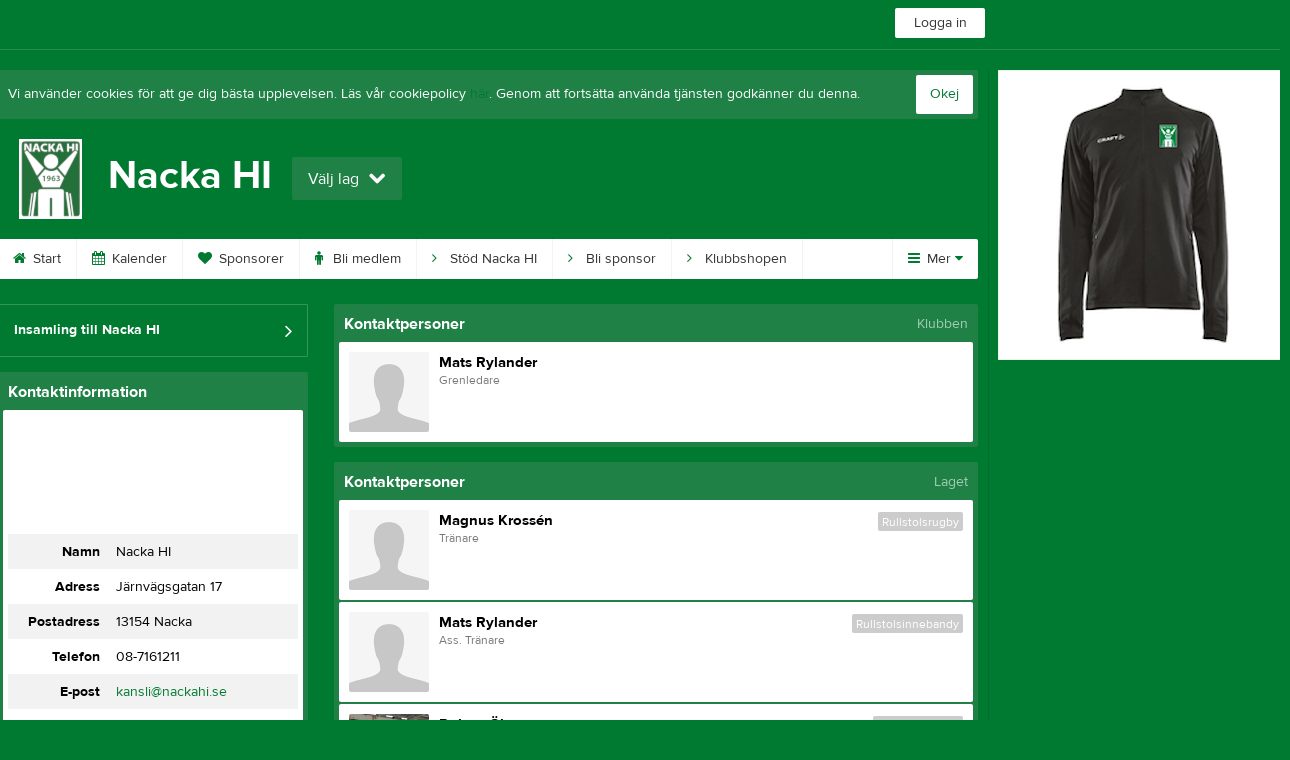

--- FILE ---
content_type: text/html; charset=utf-8
request_url: https://www.nackahi.se/Contact
body_size: 13290
content:


<!DOCTYPE html>
<!--[if lt IE 9]><html class="no-js oldie"> <![endif]-->
<!--[if IE 9]><html class="no-js ie9"> <![endif]-->
<!--[if gt IE 9]><!-->
<html class="no-js" lang="sv">
<!--<![endif]-->
<head>
    <meta charset="utf-8">
    <meta http-equiv="X-UA-Compatible" content="IE=edge">
    <title>Kontakt | Nacka HI</title>
    <meta name="description" content="Välkommen till Nacka HI. På vår hemsida kan ni se kommande matcher, läsa om våra medlemmar och kolla in senaste nyheterna plus mycket mer. Välkommen in!">
        <meta name="viewport" content="width=1280" />

        <link rel="canonical" href="" />

<!-- Google Tag Manager -->
<script>(function(w,d,s,l,i){w[l]=w[l]||[];w[l].push({'gtm.start':
new Date().getTime(),event:'gtm.js'});var f=d.getElementsByTagName(s)[0],
j=d.createElement(s),dl=l!='dataLayer'?'&l='+l:'';j.async=true;j.src=
'https://www.googletagmanager.com/gtm.js?id='+i+dl;f.parentNode.insertBefore(j,f);
})(window,document,'script','dataLayer','GTM-TVPRTXN');</script>
<!-- End Google Tag Manager -->


<script>
    window.dataLayer = window.dataLayer || [];
    window.dataLayer.push({
        'tracking_path': '/site/sitecontact',
        'site_type': 'Club',
        'site_version': 'Gold',
        'site_id': '156608',
        'site_name': 'Nacka Hi',
        'custom_domain': true,
        'site_user_role': 'Okänd',
        'site_county': 'Stockholms län',
        'site_municipality': 'Nacka Kommun',
        'site_age': '',
        'site_has_ads': false,

        'club_id': '10999',
        'club_name': 'Nacka HI',

        'user_id': '0',
        'user_age': '0',
        'user_logged_in': false,
        'user_has_premium': false,
        'user_is_admin': false,
        'user_is_siteadmin': false,
        'user_is_clubadmin': false,

        'native_partner': '',
        'native_slug': '',

        'event': 'page_view'
    });
</script>

    <!-- Log -->
    <script type="text/javascript">
        var logging = {
            add: function (logData) { this.steps.push(new this.item(logData)); },
            item: function (data) { this.type = data[0]; this.value = data[1]; this.time_ms = new Date().getMilliseconds(); },
            print: function () {
                if (this.steps.length) {
                    if (console.table) { console.table(this.steps); }
                    else { for (var j = 0; j < this.steps.length; j++) { console.log(this.steps[j]); } }
                } else { console.warn('No logging of ads'); }
            },
            steps: []
        };
    </script>

    <!-- DNS-prefetch -->
    <link rel="dns-prefetch" href="https://api.laget.se/" />

    <!-- Fonts -->
    <link rel="preload" as="font" href="https://g-content.laget.se/Public/Font/fontawesome-webfont.woff?v=3.2.1" type="font/woff2" crossorigin />


<style type="text/css">
	@font-face {
	  font-family: 'ProximaNova';
	  src: url('https://g-content.laget.se/Public/Font/2C6B48_7_0.eot');
	  src: url('https://g-content.laget.se/Public/Font/2C6B48_7_0.eot?#iefix') format('embedded-opentype'),
	       url('https://g-content.laget.se/Public/Font/2C6B48_7_0.woff2') format('woff2'),
	       url('https://g-content.laget.se/Public/Font/2C6B48_7_0.woff') format('woff'),
	       url('https://g-content.laget.se/Public/Font/2C6B48_7_0.ttf') format('truetype');
      font-weight: normal;
	  font-style: normal;
	  font-display: fallback;
	}
	@font-face {
	  font-family: 'ProximaNova';
	  src: url('https://g-content.laget.se/Public/Font/2C6B48_8_0.eot');
	  src: url('https://g-content.laget.se/Public/Font/2C6B48_8_0.eot?#iefix') format('embedded-opentype'),
	       url('https://g-content.laget.se/Public/Font/2C6B48_8_0.woff2') format('woff2'),
	       url('https://g-content.laget.se/Public/Font/2C6B48_8_0.woff') format('woff'),
	       url('https://g-content.laget.se/Public/Font/2C6B48_8_0.ttf') format('truetype');
      font-weight: bold;
	  font-style: normal;
	  font-display: fallback;
	}
	@font-face {
		font-family: 'lagetse-sporticons';
		src: url(https://g-content.laget.se/Public/Font/lagetse-sporticons.eot?-ii95m0);
		src: url(https://g-content.laget.se/Public/Font/lagetse-sporticons.eot?#iefix-ii95m0) format('embedded-opentype'),
				 url(https://g-content.laget.se/Public/Font/lagetse-sporticons.woff?-ii95m0) format('woff'),
				 url(https://g-content.laget.se/Public/Font/lagetse-sporticons.ttf?-ii95m0) format('truetype'),
				 url(https://g-content.laget.se/Public/Font/lagetse-sporticons.svg?-ii95m0#lagetse-sporticons) format('svg');
		font-weight: normal;
		font-style: normal;
	}
	@font-face {
		font-family: 'FontAwesome';
		src: url(https://g-content.laget.se/Public/Font/fontawesome-webfont.eot?v=3.2.1);
		src: url(https://g-content.laget.se/Public/Font/fontawesome-webfont.eot?#iefix&amp;v=3.2.1) format('embedded-opentype'),
				 url(https://g-content.laget.se/Public/Font/fontawesome-webfont.woff?v=3.2.1) format('woff'),
				 url(https://g-content.laget.se/Public/Font/fontawesome-webfont.ttf?v=3.2.1) format('truetype'),
				 url(https://g-content.laget.se/Public/Font/fontawesome-webfont.svg#fontawesomeregular?v=3.2.1) format('svg');
		font-weight: normal;
		font-style: normal;
	}
</style>
    <!-- Stylesheets -->
    <!--[if lte IE 9]>
        <link rel="stylesheet" href="https://g-content.laget.se/Public/Css/site-blessed-blessed1-87d8c1d990.css">
        <link rel="stylesheet" href="https://g-content.laget.se/Public/Css/site-blessed-2304e6bde9.css">
    <![endif]-->
    <!--[if gt IE 9]><!-->
    <link rel="stylesheet" href="https://g-content.laget.se/Public/Css/site-3f9f4ea073.css">


<!-- App Settings -->
<meta name="apple-mobile-web-app-capable" content="yes">
<meta name="apple-mobile-web-app-status-bar-style" content="black">
<meta name="apple-mobile-web-app-title" content="Nacka HI">
<meta name="format-detection" content="telephone=no">

<!-- App Icons -->
<link rel="apple-touch-icon" href="https://az729104.cdn.laget.se/emblem_10289070.png;width=462;height=462;paddingWidth=25;bgColor=007a31;mode=pad;scale=both;anchor=middlecenter" />
<link rel="apple-touch-icon" sizes="72x72" href="https://az729104.cdn.laget.se/emblem_10289070.png;width=58;height=58;paddingWidth=7;bgColor=007a31;mode=pad;scale=both;anchor=middlecenter" />
<link rel="apple-touch-icon" sizes="114x114" href="https://az729104.cdn.laget.se/emblem_10289070.png;width=84;height=84;paddingWidth=15;bgColor=007a31;mode=pad;scale=both;anchor=middlecenter" />

<!--Ms application -->
<meta name="msapplication-TileColor" content="007a31">
<meta name="msapplication-square150x150logo" content="https://az729104.cdn.laget.se/emblem_10289070.png;width=120;height=120;paddingWidth=15;bgColor=007a31;mode=pad;scale=both;anchor=middlecenter">
<meta name="msapplication-square310x310logo" content="https://az729104.cdn.laget.se/emblem_10289070.png;width=270;height=270;paddingWidth=20;bgColor=007a31;mode=pad;scale=both;anchor=middlecenter">
<meta name="msapplication-square70x70logo" content="https://az729104.cdn.laget.se/emblem_10289070.png;width=56;height=56;paddingWidth=7;bgColor=007a31;mode=pad;scale=both;anchor=middlecenter">
<meta name="msapplication-TileImage" content="https://az729104.cdn.laget.se/emblem_10289070.png;width=84;height=84;paddingWidth=15;bgColor=007a31;mode=pad;scale=both;anchor=middlecenter"><!-- Facebook Pixel Code -->
<script>
    !function (f, b, e, v, n, t, s) {
        if (f.fbq) return; n = f.fbq = function () {
            n.callMethod ?
            n.callMethod.apply(n, arguments) : n.queue.push(arguments)
        };
        if (!f._fbq) f._fbq = n; n.push = n; n.loaded = !0; n.version = '2.0';
        n.queue = []; t = b.createElement(e); t.async = !0;
        t.src = v; s = b.getElementsByTagName(e)[0];
        s.parentNode.insertBefore(t, s)
    }(window, document, 'script', 'https://connect.facebook.net/en_US/fbevents.js');
</script>
<noscript>
    </noscript>
<!-- End Facebook Pixel Code --><link rel="shortcut icon" href="https://az729104.cdn.laget.se/emblem_10289070.png;width=480;height=480;paddingWidth=16;mode=pad;scale=both;anchor=middlecenter"><script>
    var laget = {"config":{"pathToContent":"//g-content.laget.se/","topDomain":"laget.se","facebookAppId":"596040907085228","cookieDomain":".laget.se","adyen":{"clientKey":"live_NVO6FDCAH5A2JCHR7JPVWN4SLMHMRAYF"},"pss":{"api":"https://pss-api.laget.se/api"}},"site":{"id":156608,"name":"Nacka HI","registered":"2022-12-12","sport":"","sportId":null,"county":"Stockholms län","delete_status":0,"version":"Gold","type":"Club","part_of_site":"Site","is_mobile_view":false,"url_name":"NackaHi","url_full":"//www.nackahi.se/","social_media":{"instagram":{"username":"nackahi","hashtag":null,"feed_for_username":true,"feed_for_hashtag":false}},"domain":"nackahi.se"},"user":{"is_loggedin":false},"appMetadata":{"is_releasemode":true},"isMobile":false,"isAppRequest":false,"features":{"associationRegister":true},"components":{},"language":{"Name":"laget.se","DefaultLanguage":"sv","CountryCode":752,"Uri":"https://www.laget.se","Domain":"laget.se","DefaultCurrencyCode":{"Code":"SEK","Number":752},"ZendeskLanguage":"sv"},"urls":{"img":"https://laget001.blob.core.windows.net","cdn":"https://az316141.cdn.laget.se","image":"https://az729104.cdn.laget.se","api":"https://api.laget.se/","clublogo":"https://az729104.cdn.laget.se/emblem_","cookieDomain":".laget.se","adminUrl":"https://admin.laget.se/","authUrl":"https://auth.laget.se/","domainUrl":"https://www.nackahi.se","publicSite":"https://www.laget.se/","securePublicSite":"https://www.laget.se/"}}
    if (top.location !== self.location) top.location = self.location.href;
</script>




    




<style type="text/css" media="screen">
    html{
      background-color: #007a31;
    }
      
      .backgroundImage {
        background-color: #007a31;
        background-image: url(https://az316141.cdn.laget.se/10288752.jpeg);
       }
      



    a {
        color: #007a31;
	}
    a:hover { /* Helst lite mörkare på hover */
        color: #006B22;
    }

    /* Color 1 */
    .color1Text, a:hover .color1Text--outerHover, .color1Text--hover:hover, .is-active .color1Text--outerActive {
        color: #007a31 !important;
    }
    .color1Background {
        background-color: #007a31 !important;
    }
    .color1Background--hover {
        background-color: #007a31 !important;
    }
    .color1Background--hover:hover {
        background-color: #006B22 !important;
    }

    /* Color 2 */
    .color2Text, a:hover .color2Text--outerHover, .color2Text--hover:hover, .is-active .color2Text--outerActive {
        color: #007a31 !important;
    }
    .color2Background {
        background-color: #007a31 !important;
    }
    .color2Background--hover {
        background-color: #007a31 !important;
    }
    .color2Background--hover:hover {
        background-color: #006B22 !important;
    }

    /* Color 2 - exeption for userbar */
    .header .color2Text, .header .color2Text--outerHover, .header .is-active .color2Text--outerActive {
        color: #ccc !important;
    }

    /* Color 3 */
    .color3Text, a:hover .color3Text--outerHover, .color3Text--hover:hover, .is-active .color3Text--outerActive {
        color: #007a31 !important;
    }
    .color3Background {
        background-color: #007a31 !important;
    }

    .color3Background--hover {
        background-color: #007a31 !important;
    }
    .color3Background--hover:hover {
        background-color: #006B22 !important;
    }

    .link-color a {
        color: #00993D;
    }

    .link-color--underline a {
        color: #00993D;
        text-decoration: underline;
    }

    .link-color a:hover {
        color: #004C1E;
    }

    .link-color--underline a:hover {
        color: #004C1E;
        text-decoration: underline !important;
    }

    .checkbox--teamcolor {
        background-color: #007a31;
      border-color: #007a31;
    }

    .checkbox--teamcolor.checked {
        background-color: #007a31;
    }

    .fallbackImage {
        background-image: url('https://g-content.laget.se/Public/Images/fallback.png');
        background-color: #007a31;
    }


</style><!-- Scripts for relevant/execute media -->
<script async src="https://securepubads.g.doubleclick.net/tag/js/gpt.js"></script>
<script async src="https://executemedia-cdn.relevant-digital.com/static/tags/65c0e772aad9e4ba01d6dddc.js"></script>
<script>
    window.googletag = window.googletag || { cmd: [] };

    function getCookie(cname) {
        var name = cname + '=';
        var ca = document.cookie.split(';');
        for (var i = 0; i < ca.length; i++) {
            var c = ca[i];
            while (c.charAt(0) == ' ') {
                c = c.substring(1);
            }
            if (c.indexOf(name) == 0) {
                return c.substring(name.length, c.length);
            }
        }
        return false;
    }

    var typeOfAds = parseInt(getCookie('typeOfAds'));
    var requestNonPersonalizedAds = (typeOfAds === 1) ? true : false;

    if (typeof __tcfapi == 'undefined') {
        requestNonPersonalizedAds = true;
        typeOfAds = 1;
    }

    googletag.cmd.push(function () {
        googletag.pubads()
            .setTargeting("Sport", "")
            .setTargeting("Age", "")
            .setTargeting("Gender", "")
            .setTargeting("Community", "182")
            .setTargeting("County", "1")
            .setTargeting("Country", "SE")
            .setTargeting("SiteType", "3")
            .setTargeting("ClubName", "Nacka HI")
            .setTargeting("UserCat", "0")
            .setTargeting("UserGender", "")
            .setTargeting("Page", "SiteContact")
            .setTargeting("IsInApp", "false");
        googletag.pubads().enableSingleRequest();
        googletag.pubads().setCentering(true);
        googletag.pubads().setPrivacySettings({ nonPersonalizedAds: requestNonPersonalizedAds });
    });

    (function loadAds() {
        window.relevantDigital = window.relevantDigital || {};
        relevantDigital.cmd = relevantDigital.cmd || [];
        relevantDigital.cmd.push(function () {
            relevantDigital.loadPrebid({
                googletagCalls: {
                    defineSlot: function (adUnitPath, size, divId) {
                        return googletag.defineSlot(adUnitPath, size, divId);
                    },
                    refresh: function (slot) {
                        return googletag.pubads().refresh(slot);
                    }
                },
                configId: '65c0efd867db621c7ed6dde6', //Id of fake Programmatic configuration
                manageAdserver: true, //use relevant yield to deliver GAM paths
                collapseEmptyDivs: true,
                collapseBeforeAdFetch: false,
                noGpt: true, //set to true when gpt is present on page.
                allowedDivIds: null, // set to an array to only load certain <div>s, example - ["divId1", "divId2"]
                noSlotReload: false,
                delayedAdserverLoading: true, //start auction before gpt = speed.
            });
        });
    })();
</script>
<!-- End Scripts for relevant media -->

    <script src="https://g-content.laget.se/Public/Scripts/vendor/lazysizes.min.js" async></script>
    <script>
        //lazy load for background images:
        document.addEventListener('lazybeforeunveil', function (e) {
            var bg = e.target.getAttribute('data-bg');
            if (bg) {
                e.target.style.backgroundImage = 'url(' + bg + ')';
            }
        });
    </script>

        <meta property="og:title" content="Nacka HI | laget.se" />
        <meta property="og:description" content="Välkommen till Nacka HI. På vår hemsida kan ni se kommande matcher, läsa om våra medlemmar och kolla in senaste nyheterna plus mycket mer. Välkommen in!" />
        <meta property="og:image" content="https://az729104.cdn.laget.se/emblem_10289070.png;width=1170;height=600;paddingWidth=15;bgColor=007a31;mode=pad;scale=both;anchor=middlecenter" />
    
    

    <script>var AC_FL_RunContent = 0;</script>
</head>



<body class="becks gold has-sidebar not-member has-followPush site-dark has-becksTour">
<!-- Google Tag Manager (noscript) -->
<noscript>
    <iframe src="https://www.googletagmanager.com/ns.html?id=GTM-TVPRTXN"
            height="0" width="0" style="display:none;visibility:hidden"></iframe>
</noscript>
<!-- End Google Tag Manager (noscript) -->


        <div class="backgroundImage"></div>


<div class="header">

<div class="header-login">
    <div class="userbar">
        <div class="userbar__outer">
            <div class="userbar__container">
                <a class="float--left userbar__logo hidden--mobile" href="https://www.laget.se/">
                    <img height="32" src="https://az729104.cdn.laget.se/laget-logo.png;height=32;mode=max;scale=both;anchor=middlecenter" srcset="https://az729104.cdn.laget.se/laget-logo.png;height=64;mode=max;scale=both;anchor=middlecenter" />
                </a>
                <img class="userbar__logo--shield js-userbar-item" height="32" src="https://az729104.cdn.laget.se/laget-shield.png;height=32;mode=max;scale=both;anchor=middlecenter" srcset="https://az729104.cdn.laget.se/laget-shield.png;height=64;mode=max;scale=both;anchor=middlecenter" />
                <div class="loginForm">
                    <a class="loginForm__submit js-loginoverlay-btn">
                        <span class="loginForm__submitText">Logga in</span>
                    </a>
                </div>
            </div>
        </div>
    </div>
</div>
</div>


<div id="popover-follow" class="modalWhite padding--extra laget-popover" laget-popover-position="center" laget-popover-userscrollwrapper="true">
    <div class="modalWhite__header marginTop">
        <a class="modalWhite__close text--muted" laget-popover-close>Avbryt</a>
        <div>
            <div class="clubLogo normal" style="height: 80px; width:80px;margin:auto;"><div class="clubLogoHelper" style="background-image: url(https://az729104.cdn.laget.se/emblem_10289070.png;width=80;height=80;mode=max;scale=both;anchor=middlecenter);"></div></div><div class="clubLogo retina" style="height: 80px; width:80px;margin:auto;"><div class="clubLogoHelper" style="background-image: url(https://az729104.cdn.laget.se/emblem_10289070.png;width=160;height=160;mode=max;scale=both;anchor=middlecenter);"></div></div>
        </div>
    </div>
    <div id="js-followPush-step-1" class="modalWhite__content align--center">
        <div class="marginBottom--large">
            <div class="modalWhite__title color1Text">Börja följ</div>
            <p class="modalWhite__subTitle text--muted">Fyll i din e-postadress för gratis uppdateringar om <span class='text--noWrap'>Nacka HI</span></p>
        </div>
        <div class="maxWidth--300 js-followPush-emailInputContainer">
            <label class="form__label">E-post</label>
            <input class="form__input js-followPush-emailInput" type="email" placeholder="Ex. emma.nilsson@gmail.com" laget-validation-required />
            <a class="button color1Background--hover marginTop--large marginBottom--medium" onclick="laget.components.followPusher.tryFollowCurrentSite();">Följ</a>
        </div>
    </div>
    <div id="js-followPush-step-2" class="modalWhite__content align--center is-hidden">
        <div class="marginBottom--large">
            <div class="modalWhite__title color1Text">Följer redan</div>
            <p class="modalWhite__subTitle text--muted">Du är redan följare. Får du inga mejl kan du redigera dina Notisinställningar under Mina uppgifter.</p>
        </div>
        <a class="button--large color1Background--hover" laget-popover-close>Okej</a>
    </div>
    <div id="js-followPush-step-3" class="modalWhite__content align--center is-hidden">
        <div class="marginBottom--large">
            <div class="modalWhite__title color1Text">Nästan klart</div>
            <p class="modalWhite__subTitle text--muted">Klicka på bekräftelselänken i det mejl vi skickat dig för att börja ta emot uppdateringar från Nacka HI.</p>
        </div>
        <a class="button--large color1Background--hover marginBottom--large" laget-popover-close>Stäng</a>
    </div>
</div>
<div class="stickyFollow">
    <div class="stickyFollow__inner">
        <div class="stickyFollow__contentHolder">
            <span class="stickyFollow__clubLogo">
                <div class="clubLogo normal" style="height: 28px; width:28px;margin:auto;"><div class="clubLogoHelper" style="background-image: url(https://az729104.cdn.laget.se/emblem_10289070.png;width=28;height=28;mode=max;scale=both;anchor=middlecenter);"></div></div><div class="clubLogo retina" style="height: 28px; width:28px;margin:auto;"><div class="clubLogoHelper" style="background-image: url(https://az729104.cdn.laget.se/emblem_10289070.png;width=56;height=56;mode=max;scale=both;anchor=middlecenter);"></div></div>
            </span>
            <div class="stickyFollow__textWrapper">
                <p class="text--bold stickyFollow__name color1Text">Nacka Hi</p>
                <span class="text--muted stickyFollow__text">Följ oss för uppdateringar</span>
            </div>
        </div>
        <div class="stickyFollow__button color1Background--hover js-followPush-button" onclick="laget.components.followPusher.tryFollowCurrentSite();">Följ</div>
        <div class="stickyFollow__button color1Background--hover js-followPush-isFollowingButton is-hidden">Följer</div>
    </div>
</div>



    





<div class="container-layout ">
    <div class="container">
    <div class="cookiePush box padding--slim">
        <div class="cookiePush__inner">
            <p class="cookiePush__text float--left">Vi använder cookies för att ge dig bästa upplevelsen. Läs vår cookiepolicy <a href='/Cookies.html'>här</a>. Genom att fortsätta använda tjänsten godkänner du denna.</p>
            <div id="js-acceptCookies-button" class="button--medium cookiePush__button color1Text">Okej</div>
        </div>
    </div>

    <style>
        .sef-topbar-widget {
            margin-top: 20px;
        }
    </style>






<div class="siteName">
    <div class="siteName__inner">
        <div id="js-becksTour-emblem" class="siteName__emblem"><div class="clubLogo normal" style="height: 80px; width:95px;margin:auto;"><div class="clubLogoHelper" style="background-image: url(https://az729104.cdn.laget.se/emblem_10289070.png;width=95;height=80;mode=max;scale=both;anchor=middlecenter);"></div></div><div class="clubLogo retina" style="height: 80px; width:95px;margin:auto;"><div class="clubLogoHelper" style="background-image: url(https://az729104.cdn.laget.se/emblem_10289070.png;width=190;height=160;mode=max;scale=both;anchor=middlecenter);"></div></div></div>
        
        <div class="siteName__titleWrapper">
            <div class="siteName__title">
                <span class="siteName__titleInner squishy__header">
                    Nacka HI
                </span>
            </div>
        </div>

        
    </div>

    


<div class=siteName__teamPicker>
        <div id="js-header-teamsbutton" laget-popover-trigger='#popover-teams' class="teamsPopover__button has-teamPicker" onclick="_gaq.push(['_trackEvent', 'Team picker', 'Open', 'Has more teams']);">
                <small class="teamsPopover__buttonText">Välj lag</small>
            <i class="icon-chevron-down"></i>
        </div>
</div>
        <div class="siteName__upcoming hidden--mobile" id="js-header-upcoming">

        </div>
</div>

<div class="teamsPopover laget-popover" id="popover-teams" laget-popover-sticky="false">
    <div laget-popover-arrow></div>
    <div class="teamsPopover__container">


        <div class="teamsPopover__header clearfix">
            <div class="teamsPopover__emblem"><div class="clubLogo normal" style="height: 60px; width:60px;margin:auto;"><div class="clubLogoHelper" style="background-image: url(https://az729104.cdn.laget.se/emblem_10289070.png;width=60;height=60;mode=max;scale=both;anchor=middlecenter);"></div></div><div class="clubLogo retina" style="height: 60px; width:60px;margin:auto;"><div class="clubLogoHelper" style="background-image: url(https://az729104.cdn.laget.se/emblem_10289070.png;width=120;height=120;mode=max;scale=both;anchor=middlecenter);"></div></div></div>
            <div class="teamsPopover__name">
                <span class="teamsPopover__nameInner color1Text squishy__teamspopover">Nacka HI</span>
            </div>
        </div>

        <ul class="teamsPopover__list">
                <li class="teamsPopover__itemOuter">

                    <a class="teamsPopover__itemInner" href="https://www.laget.se/NackaHi">
                        <span class="teamsPopover__icon--house color2Text"><i class="icon-home"></i></span>
                        <div class="teamsPopover__textOuter">
                            <div class="teamsPopover__textInner">
                                <span class="label teamsPopover__number float--right">Klubbsida</span>
                                <span class="teamsPopover__title color1Text">Nacka HI</span>
                            </div>
                        </div>
                    </a>
                </li>

                    <li class="teamsPopover__itemOuter">
                    </li>
                    <li class="teamsPopover__itemOuter">
                            <a class="teamsPopover__itemInner" data-latoggle-trigger="#99287">
                                <span class="teamsPopover__icon--group">Visa <i class="icon-chevron-down"></i></span>
                                <div class="teamsPopover__textOuter">
                                    <div class="teamsPopover__textInner">
                                        <span class="label teamsPopover__number float--right">8 sidor</span>
                                        <span class="teamsPopover__title color1Text">V&#229;ra grupper</span>
                                    </div>
                                </div>
                            </a>
                            <ul id="99287" class="popoverList--accordion">
                                    <li class="teamsPopover__listItemOuter">
                                        <a class="teamsPopover__listItemInner color1Text--hover" href="https://www.laget.se/NackaHi-Parasport-Boccia">
                                            <span class="teamsPopover__listItemIcon"><i class="icon-angle-right "></i></span>
                                            <span class="popoverList__teamName">Boccia</span>
                                        </a>
                                    </li>
                                    <li class="teamsPopover__listItemOuter">
                                        <a class="teamsPopover__listItemInner color1Text--hover" href="https://www.laget.se/DELETED_156718">
                                            <span class="teamsPopover__listItemIcon"><i class="icon-angle-right "></i></span>
                                            <span class="popoverList__teamName">El-innebandy</span>
                                        </a>
                                    </li>
                                    <li class="teamsPopover__listItemOuter">
                                        <a class="teamsPopover__listItemInner color1Text--hover" href="https://www.laget.se/NackaHi-Parasport-Innebandy">
                                            <span class="teamsPopover__listItemIcon"><i class="icon-angle-right "></i></span>
                                            <span class="popoverList__teamName">Innebandy</span>
                                        </a>
                                    </li>
                                    <li class="teamsPopover__listItemOuter">
                                        <a class="teamsPopover__listItemInner color1Text--hover" href="https://www.laget.se/NackaHi-Parasport-Kalkhockey">
                                            <span class="teamsPopover__listItemIcon"><i class="icon-angle-right "></i></span>
                                            <span class="popoverList__teamName">K&#228;lkhockey</span>
                                        </a>
                                    </li>
                                    <li class="teamsPopover__listItemOuter">
                                        <a class="teamsPopover__listItemInner color1Text--hover" href="https://www.laget.se/NackaHi-Parasport-Rullstolsbasket">
                                            <span class="teamsPopover__listItemIcon"><i class="icon-angle-right "></i></span>
                                            <span class="popoverList__teamName">Rullstolsbasket</span>
                                        </a>
                                    </li>
                                    <li class="teamsPopover__listItemOuter">
                                        <a class="teamsPopover__listItemInner color1Text--hover" href="https://www.laget.se/NackaHi-Parasport-Rullstolsinnebandy">
                                            <span class="teamsPopover__listItemIcon"><i class="icon-angle-right "></i></span>
                                            <span class="popoverList__teamName">Rullstolsinnebandy</span>
                                        </a>
                                    </li>
                                    <li class="teamsPopover__listItemOuter">
                                        <a class="teamsPopover__listItemInner color1Text--hover" href="https://www.laget.se/NackaHi-Parasport-Rullstolsrugby">
                                            <span class="teamsPopover__listItemIcon"><i class="icon-angle-right "></i></span>
                                            <span class="popoverList__teamName">Rullstolsrugby</span>
                                        </a>
                                    </li>
                                    <li class="teamsPopover__listItemOuter">
                                        <a class="teamsPopover__listItemInner color1Text--hover" href="https://www.laget.se/NackaHi-Parasport-Simning">
                                            <span class="teamsPopover__listItemIcon"><i class="icon-angle-right "></i></span>
                                            <span class="popoverList__teamName">Simning</span>
                                        </a>
                                    </li>
                            </ul>
                    </li>
        </ul>
    </div>
</div>

<div id="js-becksTour-menu" class="row">
    <div class="pageMenu">
        <ul class="pageMenu__list laget-popover laget-popover__static" laget-popover-position="static" laget-popover-donotmove="true">
            <li class="pageMenu__item--emblem site">
                <div class="pageMenu__emblem"><div class="clubLogo normal" style="height: 24px; width:24px;margin:auto;"><div class="clubLogoHelper" style="background-image: url(https://az729104.cdn.laget.se/emblem_10289070.png;width=24;height=24;mode=max;scale=both;anchor=middlecenter);"></div></div><div class="clubLogo retina" style="height: 24px; width:24px;margin:auto;"><div class="clubLogoHelper" style="background-image: url(https://az729104.cdn.laget.se/emblem_10289070.png;width=48;height=48;mode=max;scale=both;anchor=middlecenter);"></div></div></div>
            </li>



        <li class="pageMenu__item is-hidden  is-active">
            <a class="pageMenu__link" href="https://www.nackahi.se/" target="_self">
                <span class="color2Text pageMenu__icon"><i class="icon-home"></i></span>
                Start
            </a>
        </li>
        <li class="pageMenu__item is-hidden ">
            <a class="pageMenu__link" href="https://www.nackahi.se/Event/Month" target="_self">
                <span class="color2Text pageMenu__icon"><i class="icon-calendar"></i></span>
                Kalender
            </a>
        </li>
        <li class="pageMenu__item is-hidden ">
            <a class="pageMenu__link" href="https://www.nackahi.se/Sponsor" target="_self">
                <span class="color2Text pageMenu__icon"><i class="icon-heart"></i></span>
                Sponsorer
            </a>
        </li>
        <li class="pageMenu__item is-hidden ">
            <a class="pageMenu__link" href="https://www.nackahi.se/Member" target="_self">
                <span class="color2Text pageMenu__icon"><i class="icon-male"></i></span>
                Bli medlem
            </a>
        </li>
        <li class="pageMenu__item is-hidden ">
            <a class="pageMenu__link" href="https://www.nackahi.se/Page/472101" target="_self">
                <span class="color2Text pageMenu__icon"><i class="icon-angle-right"></i></span>
                St&#246;d Nacka HI
            </a>
        </li>
        <li class="pageMenu__item is-hidden ">
            <a class="pageMenu__link" href="https://www.nackahi.se/Page/462082" target="_self">
                <span class="color2Text pageMenu__icon"><i class="icon-angle-right"></i></span>
                Bli sponsor
            </a>
        </li>
        <li class="pageMenu__item is-hidden ">
            <a class="pageMenu__link" href="https://www.allinsports.se/klubbshopar/nacka-hi" target="_blank">
                <span class="color2Text pageMenu__icon"><i class="icon-angle-right"></i></span>
                Klubbshopen
            </a>
        </li>
        <li class="pageMenu__item is-hidden ">
            <a class="pageMenu__link" href="https://www.nackahi.se/Page/458059" target="_self">
                <span class="color2Text pageMenu__icon"><i class="icon-angle-right"></i></span>
                Event
            </a>
        </li>
        <li class="pageMenu__item is-hidden ">
            <a class="pageMenu__link" href="https://www.nackahi.se/Page/462362" target="_self">
                <span class="color2Text pageMenu__icon"><i class="icon-angle-right"></i></span>
                Medlemsavgifter
            </a>
        </li>
        <li class="pageMenu__item is-hidden ">
            <a class="pageMenu__link" href="https://www.nackahi.se/Page/458212" target="_self">
                <span class="color2Text pageMenu__icon"><i class="icon-angle-right"></i></span>
                Swish insamling
            </a>
        </li>
        <li class="pageMenu__item is-hidden ">
            <a class="pageMenu__link" href="https://www.nackahi.se/About" target="_self">
                <span class="color2Text pageMenu__icon"><i class="icon-info"></i></span>
                Om klubben
            </a>
        </li>
        <li class="pageMenu__item is-hidden ">
            <a class="pageMenu__link" href="https://www.nackahi.se/Board" target="_self">
                <span class="color2Text pageMenu__icon"><i class="icon-user"></i></span>
                Styrelse
            </a>
        </li>
        <li class="pageMenu__item is-hidden ">
            <a class="pageMenu__link" href="https://www.nackahi.se/Contact" target="_self">
                <span class="color2Text pageMenu__icon"><i class="icon-phone"></i></span>
                Kontakt
            </a>
        </li>
        <li class="pageMenu__item is-hidden ">
            <a class="pageMenu__link" href="https://www.nackahi.se/Document" target="_self">
                <span class="color2Text pageMenu__icon"><i class="icon-file"></i></span>
                Dokument
            </a>
        </li>

<li class="pageMenu__item--more dropdown" laget-popover-trigger=".pageMenu__list">
    <a class="pageMenu__link--more" onclick="_gaq.push(['_trackEvent', 'More menu', 'Open']);">
        <span class="color2Text pageMenu__icon"><i class="icon-reorder"></i></span> Mer <span class="icon-caret-down color1Text"></span>
    </a>
</li>
<li class="navMore">
    <div class="arrow navMore__arrow"></div>
    <div class="navMore__content rounded">
        <div class="navMore__columns">

<div class="navMore__column js-grid-column-1"></div>
<div class="navMore__column js-grid-column-2"></div>
<div class="navMore__column js-grid-column-3"></div>
<div class="navMore__column js-grid-column-4"></div>

<div class="pageSubMenu js-main-menu-wrapper is-hidden">
    <div class="pageSubMenu__title divider">Huvudmeny</div>
    <ul class="pageSubMenu__list js-main-menu-list">


<li class="pageSubMenu__itemOuter">
    <a class="pageSubMenu__itemInner" target="_self" href="https://www.nackahi.se/">
        <i class="icon-home color2Text"></i>
        Start
            </a>
</li>

<li class="pageSubMenu__itemOuter">
    <a class="pageSubMenu__itemInner" target="_self" href="https://www.nackahi.se/Event/Month">
        <i class="icon-calendar color2Text"></i>
        Kalender
            </a>
</li>

<li class="pageSubMenu__itemOuter">
    <a class="pageSubMenu__itemInner" target="_self" href="https://www.nackahi.se/Sponsor">
        <i class="icon-heart color2Text"></i>
        Sponsorer
            </a>
</li>

<li class="pageSubMenu__itemOuter">
    <a class="pageSubMenu__itemInner" target="_self" href="https://www.nackahi.se/Member">
        <i class="icon-male color2Text"></i>
        Bli medlem
            </a>
</li>

<li class="pageSubMenu__itemOuter">
    <a class="pageSubMenu__itemInner" target="_self" href="https://www.nackahi.se/Page/472101">
        <i class="icon-angle-right color2Text"></i>
        St&#246;d Nacka HI
            </a>
</li>

<li class="pageSubMenu__itemOuter">
    <a class="pageSubMenu__itemInner" target="_self" href="https://www.nackahi.se/Page/462082">
        <i class="icon-angle-right color2Text"></i>
        Bli sponsor
            </a>
</li>

<li class="pageSubMenu__itemOuter">
    <a class="pageSubMenu__itemInner" target="_blank" href="https://www.allinsports.se/klubbshopar/nacka-hi">
        <i class="icon-angle-right color2Text"></i>
        Klubbshopen
                    <i class="icon-external-link" style="color:#ccc;margin-left:2px;"></i>
    </a>
</li>

<li class="pageSubMenu__itemOuter">
    <a class="pageSubMenu__itemInner" target="_self" href="https://www.nackahi.se/Page/458059">
        <i class="icon-angle-right color2Text"></i>
        Event
            </a>
</li>

<li class="pageSubMenu__itemOuter">
    <a class="pageSubMenu__itemInner" target="_self" href="https://www.nackahi.se/Page/462362">
        <i class="icon-angle-right color2Text"></i>
        Medlemsavgifter
            </a>
</li>

<li class="pageSubMenu__itemOuter">
    <a class="pageSubMenu__itemInner" target="_self" href="https://www.nackahi.se/Page/458212">
        <i class="icon-angle-right color2Text"></i>
        Swish insamling
            </a>
</li>

<li class="pageSubMenu__itemOuter">
    <a class="pageSubMenu__itemInner" target="_self" href="https://www.nackahi.se/About">
        <i class="icon-info color2Text"></i>
        Om klubben
            </a>
</li>

<li class="pageSubMenu__itemOuter">
    <a class="pageSubMenu__itemInner" target="_self" href="https://www.nackahi.se/Board">
        <i class="icon-user color2Text"></i>
        Styrelse
            </a>
</li>

<li class="pageSubMenu__itemOuter">
    <a class="pageSubMenu__itemInner" target="_self" href="https://www.nackahi.se/Contact">
        <i class="icon-phone color2Text"></i>
        Kontakt
            </a>
</li>

<li class="pageSubMenu__itemOuter">
    <a class="pageSubMenu__itemInner" target="_self" href="https://www.nackahi.se/Document">
        <i class="icon-file color2Text"></i>
        Dokument
            </a>
</li>    </ul>

</div>


        </div>
    </div>
</li>
        </ul>
    </div>
</div>









        


<div class="content--columns">
    <div class="content__secondary">

    <div id="js-becksTour-fundraiser">
        <div class="fundraiser">
            <div class="fundraiser__content" style="background-color: #007a31">
                <a style="color: white" href="https://insamling.laget.se/NackaHi/552/" target="_blank">
                    <span>Insamling till Nacka HI</span>
                    <i class="icon-angle-right icon-large"></i>
                </a>
            </div>
        </div>
    </div>


<div class="box">
    <div class="box__heading">
        <h1 class="box__title">Kontaktinformation</h1>
    </div>
    <div class="box__content padding--slim">
            <div class="officeModule__map js-clubInfo-mapWrap">
                <iframe class="officeModule__mapInner js-clubInfo-map" width="290"
                        height="190"
                        frameborder="0" style="border: 0"
                        src="https://www.google.com/maps/embed/v1/place?key=AIzaSyD6vQt0_oC3jy7597dchsrHUicld6hB3LQ&amp;q=J&#228;rnv&#228;gsgatan 17,13154+Nacka"></iframe>
            </div>
        <table class="table--striped">
            <tbody>
                <tr>
                    <th class="table__cell align--right" style="width: 100px">Namn</th>
                    <td class="table__cell">Nacka HI</td>
                </tr>

                    <tr>
                        <th class="table__cell align--right">Adress</th>
                        <td class="table__cell">J&#228;rnv&#228;gsgatan 17</td>
                    </tr>

                    <tr>
                        <th class="table__cell align--right">Postadress</th>
                        <td class="table__cell">13154 Nacka</td>
                    </tr>

                    <tr>
                        <th class="table__cell align--right">Telefon</th>
                        <td class="table__cell">
                            <a href='tel:087161211'>08-7161211</a>
                        </td>
                    </tr>


                    <tr>
                        <th class="table__cell align--right">E-post</th>
                        <td class="table__cell">
                            <a href="mailto:kansli@nackahi.se">kansli@nackahi.se</a>
                        </td>
                    </tr>

                    <tr>
                        <th class="table__cell  align--right">Orgnr</th>
                        <td class="table__cell">814000-5664</td>
                    </tr>



                    <tr>
                        <th class="table__cell  align--right vertAlign--top">Öppettider</th>
                        <td class="table__cell text--preLine">M&#229;ndag: 11 - 14
Tisdag: 11 - 14
Onsdag: 11 - 14
Torsdag: 11 - 14
Fredag: St&#228;ngt
L&#246;rdag: St&#228;ngt
S&#246;ndag: St&#228;ngt</td>
                    </tr>
            </tbody>
        </table>
    </div>
</div>

    </div>
    <div class="content__main">


        <div class="box">
            <div class="box__heading">
                <h2 class="box__title float--left">Kontaktpersoner</h2>
                    <p class="box__title--muted float--right">Klubben</p>
            </div>



                <ul class="separatedList">


<li class="separatedList__itemOuter">
    <div class="separatedList__itemInner padding">

        <img class="separatedList__image--large rounded" src="https://az729104.cdn.laget.se/user-default.png;width=80;height=80;mode=crop;scale=both;anchor=topcenter" srcset="https://az729104.cdn.laget.se/user-default.png;width=160;height=160;mode=crop;scale=both;anchor=topcenter">

        <h3 class="separatedList__title--tight">
            Mats Rylander
        </h3>

        <div class="separatedList__subTitle--small">Grenledare</div>




    </div>
</li>                </ul>
        </div>

            <div class="box">
                <div class="box__heading">
                    <h2 class="box__title float--left">Kontaktpersoner</h2>
                    <p class="box__title--muted float--right">Laget</p>
                </div>
                <ul class="separatedList">


<li class="separatedList__itemOuter">
    <div class="separatedList__itemInner padding">

        <img class="separatedList__image--large rounded" src="https://az729104.cdn.laget.se/user-default.png;width=80;height=80;mode=crop;scale=both;anchor=topcenter" srcset="https://az729104.cdn.laget.se/user-default.png;width=160;height=160;mode=crop;scale=both;anchor=topcenter">

        <h3 class="separatedList__title--tight">
            Magnus Krossén
                <span class="label--default float--right">Rullstolsrugby</span>
        </h3>

        <div class="separatedList__subTitle--small">Tr&#228;nare</div>




    </div>
</li>

<li class="separatedList__itemOuter">
    <div class="separatedList__itemInner padding">

        <img class="separatedList__image--large rounded" src="https://az729104.cdn.laget.se/user-default.png;width=80;height=80;mode=crop;scale=both;anchor=topcenter" srcset="https://az729104.cdn.laget.se/user-default.png;width=160;height=160;mode=crop;scale=both;anchor=topcenter">

        <h3 class="separatedList__title--tight">
            Mats Rylander
                <span class="label--default float--right">Rullstolsinnebandy</span>
        </h3>

        <div class="separatedList__subTitle--small">Ass. Tr&#228;nare</div>




    </div>
</li>

<li class="separatedList__itemOuter">
    <div class="separatedList__itemInner padding">

        <img class="separatedList__image--large rounded" src="https://az729104.cdn.laget.se/10560858.jpg;width=80;height=80;mode=crop;scale=both;anchor=topcenter;v=1" srcset="https://az729104.cdn.laget.se/10560858.jpg;width=160;height=160;mode=crop;scale=both;anchor=topcenter;v=1">

        <h3 class="separatedList__title--tight">
            Robert Öberg
                <span class="label--default float--right">Rullstolsbasket</span>
        </h3>

        <div class="separatedList__subTitle--small">Tr&#228;nare</div>




    </div>
</li>

<li class="separatedList__itemOuter">
    <div class="separatedList__itemInner padding">

        <img class="separatedList__image--large rounded" src="https://az729104.cdn.laget.se/user-default.png;width=80;height=80;mode=crop;scale=both;anchor=topcenter" srcset="https://az729104.cdn.laget.se/user-default.png;width=160;height=160;mode=crop;scale=both;anchor=topcenter">

        <h3 class="separatedList__title--tight">
            Klas Holmlund
                <span class="label--default float--right">Innebandy</span>
        </h3>

        <div class="separatedList__subTitle--small">Tr&#228;nare</div>




    </div>
</li>

<li class="separatedList__itemOuter">
    <div class="separatedList__itemInner padding">

        <img class="separatedList__image--large rounded" src="https://az729104.cdn.laget.se/user-default.png;width=80;height=80;mode=crop;scale=both;anchor=topcenter" srcset="https://az729104.cdn.laget.se/user-default.png;width=160;height=160;mode=crop;scale=both;anchor=topcenter">

        <h3 class="separatedList__title--tight">
            Tuula Nikander
                <span class="label--default float--right">Simning</span>
        </h3>

        <div class="separatedList__subTitle--small">F&#246;r&#228;lder</div>




    </div>
</li>

<li class="separatedList__itemOuter">
    <div class="separatedList__itemInner padding">

        <img class="separatedList__image--large rounded" src="https://az729104.cdn.laget.se/user-default.png;width=80;height=80;mode=crop;scale=both;anchor=topcenter" srcset="https://az729104.cdn.laget.se/user-default.png;width=160;height=160;mode=crop;scale=both;anchor=topcenter">

        <h3 class="separatedList__title--tight">
            Kenneth Blomqvist
                <span class="label--default float--right">Boccia</span>
        </h3>

        <div class="separatedList__subTitle--small">Tr&#228;nare</div>




            <div class="separatedList__subTitle--small">

                    <i class="icon-envelope color2Text"></i>
<img src='/Handlers/EmailImage.ashx?hash=p1KPTdtyADWiquZ%2f4KldYRd2QuGsSPUs4qINhrqMFKioNoZr9u3gelE5r5f0RD9Ic45Aq%2fwegEmjTKAPikv1MQ%3d%3d' />            </div>
    </div>
</li>

<li class="separatedList__itemOuter">
    <div class="separatedList__itemInner padding">

        <img class="separatedList__image--large rounded" src="https://az729104.cdn.laget.se/user-default.png;width=80;height=80;mode=crop;scale=both;anchor=topcenter" srcset="https://az729104.cdn.laget.se/user-default.png;width=160;height=160;mode=crop;scale=both;anchor=topcenter">

        <h3 class="separatedList__title--tight">
            Arkan Palani
                <span class="label--default float--right">Styrelsen/IK</span>
        </h3>

        <div class="separatedList__subTitle--small">Webmaster</div>




    </div>
</li>                </ul>
            </div>
        


    </div>
</div>

<div class="row">
    <div class="col-lg-12">
        <div class="box">
            <div class="box__content">
                <div id="sponsor-carousel" class="sponsorGroup owl-theme">
                        <a href="https://www.ica.se/butiker/maxi/nacka/maxi-ica-stormarknad-nacka-1004282/" class="sponsorGroup__item" target="_blank">
                            <img rel="noopener sponsored" alt="ICA Maxi Nacka" src="https://az316141.cdn.laget.se/11778226_medium.png" class="sponsorGroup__image">
                        </a>
                </div>
            </div>
        </div>
    </div>
</div>

    </div>

        <div class="container-divider"></div>
        <div class="container-aside">
    <div class="box">
                <a href="https://www.allinsports.se/klubbshopar/nacka-hi" target="_blank">
                    <img class="ad" alt="klubbshopen" src="https://az729104.cdn.laget.se/10956409.png;width=290;mode=max;scale=both;anchor=middlecenter;v=1"/>
                </a>
    </div>
        </div>
</div>



    <div class="laget-backdrop"></div>

    <!--Default JS Templates-->
<script id="js-template-clublogo" type="x-tmpl-mustache">
    <div class="{{classes}}" style="{{! styles}} height:{{height}}px; width:{{width}}px;margin:auto;">
        <div class="clubLogoHelper" style="{{! inlinebackground }}background-image: url({{{url}}});"></div>
    </div>
</script>

<script id="js-template-errorMessage" type="x-tmpl-mustache">
  <div class="inputErrorMessage--{{size}} {{color}} {{classList}}" data-errormessageid="{{errorId}}" style="{{! styles}}top:{{top}}px; left:{{left}}px;">
    {{text}}
  </div>
</script>



    <script src="https://g-content.laget.se/Public/Scripts/vendor/modernizr.custom.82651.js"></script>
    <script src="https://g-content.laget.se/Public/Scripts/vendor/jquery-1.11.1.min.js"></script>
    <script src="https://g-content.laget.se/Public/Scripts/vendor/jquery.validate-1.7.min.js"></script>
    <script src="https://g-content.laget.se/Public/Scripts/vendor/mustache.min.js"></script>
    <script src="https://g-content.laget.se/Public/Scripts/vendor/jquery.validate.unob-1.7.min.js"></script>
    <script src="https://g-content.laget.se/Public/Scripts/vendor/owl-carousel.min.js"></script>
    <script src="https://g-content.laget.se/Public/Scripts/vendor/squishy.min.js"></script>
    <script src="https://g-content.laget.se/Public/Scripts/vendor/tooltipster.min.js"></script>
    <!--[if lte IE 9]>
        <script type="text/javascript" src="https://code.jquery.com/jquery-migrate-1.2.1.min.js"></script>
    <![endif]-->
    <!--[if lt IE 9]>
        <script src="https://g-content.laget.se/Public/scripts/vendor/placeholders-3.0.2.min.js"></script>
    <![endif]-->
    

    
    <script crossorigin="anonymous" src="https://g-content.laget.se/Public/Scripts/site-2152de9c8e.js"></script>



<script type="text/javascript">
    var _gaq = _gaq || [];
    _gaq.push(['_setAccount', 'UA-602849-13']);
    _gaq.push(['_setDomainName', 'nackahi.se']);
    _gaq.push(['_setAllowLinker', true]);

        _gaq.push(['_setCustomVar', 2, 'siteVersion', '3', 3]);

        _gaq.push(['_setCustomVar', 1, 'hasRefId', '0', 3]);

        _gaq.push(['_setCustomVar', 3, 'club', 'Nacka HI', 3]);

    _gaq.push(['_setCustomVar', 4, 'hasBecks', '1', 3]);


_gaq.push(['_trackPageview', '/Site/SiteContact']);

    (function () {
        //Disable GA Universal
        //var ga = document.createElement('script'); ga.type = 'text/javascript'; ga.async = true;
        //ga.src = ('https:' == document.location.protocol ? 'https://ssl' : 'http://www') + '.google-analytics.com/ga.js';
        //var s = document.getElementsByTagName('script')[0]; s.parentNode.insertBefore(ga, s);
    })();
</script>
<script type='text/javascript'>

    var _cInfo = _cInfo || [];
    (function () {
        if (document.cookie.match("__codnt") === null) {
            window._cInfo.push(
                { cmd: "_trackContentPath", val: "/Site/SiteContact" },
                { cmd: "_executeTracking" }
            );

            var ca = document.createElement('script');
            ca.type = 'text/javascript';
            ca.async = true;
            ca.src = ('https:' == document.location.protocol ? 'https://' : 'http://') + 'analytics.codigo.se/j/fc067f408f3b4079bf40d9f792ac50c8.js';
            var s = document.getElementsByTagName('script')[0];
            s.parentNode.insertBefore(ca, s);
        }
    })();
</script>

    <script>
        if (window.location.href.indexOf('#premium') > -1) {
                
                    window.location.replace(laget.urls.securePublicSite + 'login?returnUrl=' + encodeURIComponent(window.location.href.toLowerCase()));
                
        }
    </script>


</body>
</html>

